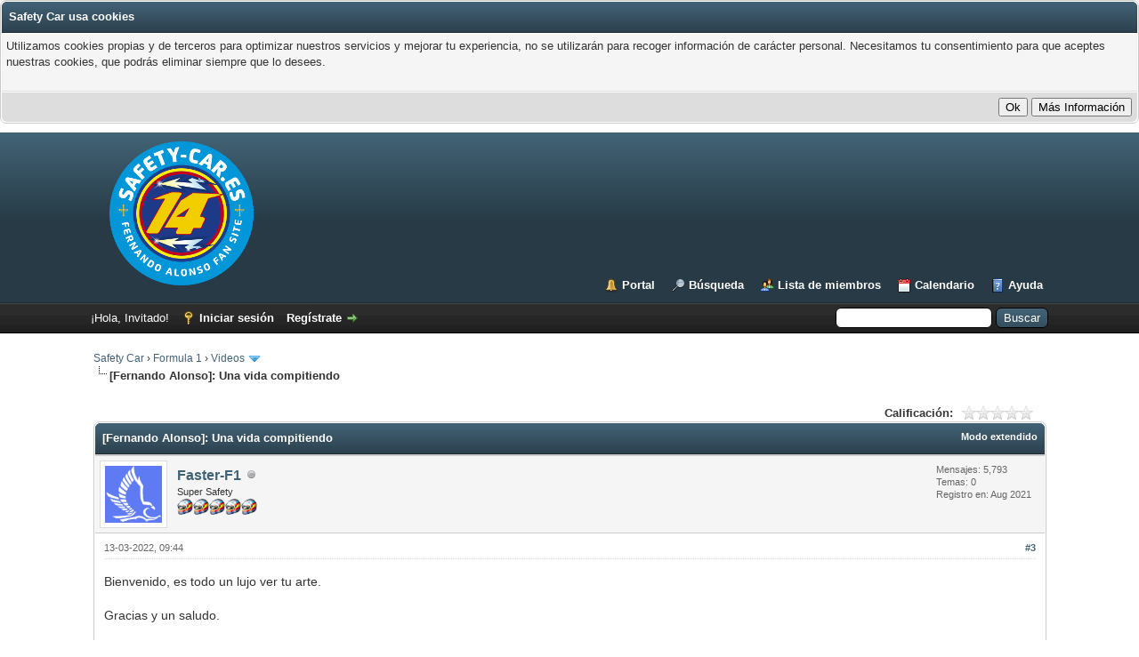

--- FILE ---
content_type: text/html; charset=UTF-8
request_url: https://safety-car.es/showthread.php?tid=7102&pid=625669&mode=threaded
body_size: 7210
content:
<!DOCTYPE html PUBLIC "-//W3C//DTD XHTML 1.0 Transitional//EN" "http://www.w3.org/TR/xhtml1/DTD/xhtml1-transitional.dtd"><!-- start: showthread -->
<html xml:lang="es" lang="es" xmlns="http://www.w3.org/1999/xhtml">
<head><script async src="https://www.googletagmanager.com/gtag/js?id=G-ZGBWYR0J2F"></script><script>window.dataLayer = window.dataLayer || [];function gtag(){dataLayer.push(arguments);}gtag('js', new Date());gtag('config', 'G-ZGBWYR0J2F');</script>
<title>[Fernando Alonso]: Una vida compitiendo</title>
<!-- start: headerinclude -->
<link rel="alternate" type="application/rss+xml" title="Últimos temas (RSS 2.0)" href="https://safety-car.es/syndication.php" />
<link rel="alternate" type="application/atom+xml" title="Últimos temas (Atom 1.0)" href="https://safety-car.es/syndication.php?type=atom1.0" />
<meta http-equiv="Content-Type" content="text/html; charset=UTF-8" />
<meta http-equiv="Content-Script-Type" content="text/javascript" />
<script type="text/javascript" src="https://safety-car.es/jscripts/jquery.js?ver=1823"></script>
<script type="text/javascript" src="https://safety-car.es/jscripts/jquery.plugins.min.js?ver=1821"></script>
<script type="text/javascript" src="https://safety-car.es/jscripts/general.js?ver=1827"></script>

<link type="text/css" rel="stylesheet" href="https://safety-car.es/cache/themes/theme1/showthread.css?t=1714779835" />
<link type="text/css" rel="stylesheet" href="https://safety-car.es/cache/themes/theme1/star_ratings.css?t=1714779835" />
<link type="text/css" rel="stylesheet" href="https://safety-car.es/cache/themes/theme1/global.css?t=1714779835" />
<link type="text/css" rel="stylesheet" href="https://safety-car.es/cache/themes/theme2/color_twilight.css?t=1564799300" />
<link type="text/css" rel="stylesheet" href="https://safety-car.es/cache/themes/theme1/css3.css?t=1714779835" />

<script type="text/javascript">
<!--
	lang.unknown_error = "Ha ocurrido un error desconocido.";
	lang.confirm_title = "";
	lang.expcol_collapse = "";
	lang.expcol_expand = "";
	lang.select2_match = "Hay un resultado disponible, presiona intro para selecionarlo.";
	lang.select2_matches = "Hay {1} resultados disponibles, usa las flechas arriba y abajo para navegar.";
	lang.select2_nomatches = "No se han encontrado coincidencias";
	lang.select2_inputtooshort_single = "Por favor, introduce uno o más caracteres";
	lang.select2_inputtooshort_plural = "Por favor, introduce {1} o más caracteres";
	lang.select2_inputtoolong_single = "Por favor, elimina un caracter";
	lang.select2_inputtoolong_plural = "Por favor, elimina {1} caracteres";
	lang.select2_selectiontoobig_single = "Solo puedes seleccionar un elemento";
	lang.select2_selectiontoobig_plural = "Solo puedes seleccionar {1} elementos";
	lang.select2_loadmore = "Cargando más resultados…";
	lang.select2_searching = "Buscando…";

	var templates = {
		modal: '<div class=\"modal\">\
	<div style=\"overflow-y: auto; max-height: 400px;\">\
		<table border=\"0\" cellspacing=\"0\" cellpadding=\"5\" class=\"tborder\">\
			<tr>\
				<td class=\"thead\"><strong>__title__</strong></td>\
			</tr>\
			<tr>\
				<td class=\"trow1\">__message__</td>\
			</tr>\
			<tr>\
				<td class=\"tfoot\">\
					<div style=\"text-align: center\" class=\"modal_buttons\">__buttons__</div>\
				</td>\
			</tr>\
		</table>\
	</div>\
</div>',
		modal_button: '<input type=\"submit\" class=\"button\" value=\"__title__\"/>&nbsp;'
	};

	var cookieDomain = ".safety-car.es";
	var cookiePath = "/";
	var cookiePrefix = "";
	var cookieSecureFlag = "0";
	var deleteevent_confirm = "¿Estás seguro de que quieres borrar este evento?";
	var removeattach_confirm = "¿Estás seguro de que quieres borrar los archivos adjuntos seleccionados de este mensaje?";
	var loading_text = 'Cargando<br />Por favor, espere..';
	var saving_changes = 'Guardando cambios..';
	var use_xmlhttprequest = "1";
	var my_post_key = "e915649a025bde700d29bf78bed775cf";
	var rootpath = "https://safety-car.es";
	var imagepath = "https://safety-car.es/images";
  	var yes_confirm = "Sí";
	var no_confirm = "No";
	var MyBBEditor = null;
	var spinner_image = "https://safety-car.es/images/spinner.gif";
	var spinner = "<img src='" + spinner_image +"' alt='' />";
	var modal_zindex = 9999;
// -->
</script>
<!-- end: headerinclude -->
<script type="text/javascript">
<!--
	var quickdelete_confirm = "¿Estás seguro de que quieres borrar este mensaje?";
	var quickrestore_confirm = "¿Estás seguro de que quieres restaurar este mensaje?";
	var allowEditReason = "1";
	var thread_deleted = "0";
	var visible_replies = "9";
	lang.save_changes = "Guardar cambios";
	lang.cancel_edit = "Cancelar edición";
	lang.quick_edit_update_error = "Ha ocurrido un error al editar tu respuesta:";
	lang.quick_reply_post_error = "Ha ocurrido un error al enviar tu respuesta:";
	lang.quick_delete_error = "Ha ocurrido un error al eliminar tu respuesta:";
	lang.quick_delete_success = "El mensaje se ha eliminado correctamente.";
	lang.quick_delete_thread_success = "El tema se ha eliminado correctamente.";
	lang.quick_restore_error = "Ha ocurrido un error al restaurar tu respuesta:";
	lang.quick_restore_success = "El mensaje se ha restaurado correctamente.";
	lang.editreason = "Razón";
	lang.post_deleted_error = "";
	lang.softdelete_thread = "Borrar tema de forma suave";
	lang.restore_thread = "Restaurar tema";
// -->
</script>
<!-- jeditable (jquery) -->
<script type="text/javascript" src="https://safety-car.es/jscripts/report.js?ver=1820"></script>
<script src="https://safety-car.es/jscripts/jeditable/jeditable.min.js"></script>
<script type="text/javascript" src="https://safety-car.es/jscripts/thread.js?ver=1838"></script>

</head>
<body>
	<!-- start: header -->
<!-- start: cookielaw_header -->
<script type="text/javascript">
jQuery(document).ready(function() {
	jQuery('#cookies .cookielaw_disallow').click(function() {
		if(!confirm('Are you sure you want to disallow cookies?'+'\r\n\r\n'+'It will mean you will be unable to log in to the forum, and will restrict functionality when browsing as a guest.'))
		{
			return false;
		}
	});
});
</script>
<div id="cookies" style="width: 100%; text-align: left; margin-bottom: 10px;">
	<form action="https://safety-car.es/misc.php?action=cookielaw_change" method="post">
		<table border="0" cellspacing="0" cellpadding="5" class="tborder">
			<tr>		
				<td class="thead"><strong>Safety Car usa cookies</strong></td>
			</tr>
			<tr>		
				<td class="trow1">Utilizamos cookies propias y de terceros para optimizar nuestros servicios y mejorar tu experiencia, no se utilizarán para recoger información de carácter personal. Necesitamos tu consentimiento para que aceptes nuestras cookies, que podrás eliminar siempre que lo desees.<br /><br /></td>
			</tr>
			<tr>		
				<td class="tfoot"><div class="float_right"><!-- start: cookielaw_buttons_notify -->
<input type="submit" name="okay" value="Ok" /><!-- start: cookielaw_button_more_info -->
<input type="submit" name="more_info" value="Más Información" />
<!-- end: cookielaw_button_more_info --><input type="hidden" name="my_post_key" value="e915649a025bde700d29bf78bed775cf" />
<!-- end: cookielaw_buttons_notify --></div></td>
			</tr>
		</table>
	</form>
</div>
<!-- end: cookielaw_header --><div id="container">
		<a name="top" id="top"></a>
		<div id="header">
			<div id="logo">
				<div class="wrapper">
					<a href="https://safety-car.es/index.php"><img src="https://safety-car.es/images/MyBBPro/logo.png" alt="Safety Car" title="Safety Car" /></a>
					<ul class="menu top_links">
						<!-- start: header_menu_portal -->
<li><a href="https://safety-car.es/portal.php" class="portal">Portal</a></li>
<!-- end: header_menu_portal -->
						<!-- start: header_menu_search -->
<li><a href="https://safety-car.es/search.php" class="search">Búsqueda</a></li>
<!-- end: header_menu_search -->
						<!-- start: header_menu_memberlist -->
<li><a href="https://safety-car.es/memberlist.php" class="memberlist">Lista de miembros</a></li>
<!-- end: header_menu_memberlist -->
						<!-- start: header_menu_calendar -->
<li><a href="https://safety-car.es/calendar.php" class="calendar">Calendario</a></li>
<!-- end: header_menu_calendar -->
						<li><a href="https://safety-car.es/misc.php?action=help" class="help">Ayuda</a></li>
					</ul>
				</div>
			</div>
			<div id="panel">
				<div class="upper">
					<div class="wrapper">
						<!-- start: header_quicksearch -->
						<form action="https://safety-car.es/search.php">
						<fieldset id="search">
							<input name="keywords" type="text" class="textbox" />
							<input value="Buscar" type="submit" class="button" />
							<input type="hidden" name="action" value="do_search" />
							<input type="hidden" name="postthread" value="1" />
						</fieldset>
						</form>
<!-- end: header_quicksearch -->
						<!-- start: header_welcomeblock_guest -->
						<!-- Continuation of div(class="upper") as opened in the header template -->
						<span class="welcome">¡Hola, Invitado! <a href="https://safety-car.es/member.php?action=login" onclick="$('#quick_login').modal({ fadeDuration: 250, keepelement: true, zIndex: (typeof modal_zindex !== 'undefined' ? modal_zindex : 9999) }); return false;" class="login">Iniciar sesión</a> <a href="https://safety-car.es/member.php?action=register" class="register">Regístrate</a></span>
					</div>
				</div>
				<div class="modal" id="quick_login" style="display: none;">
					<form method="post" action="https://safety-car.es/member.php">
						<input name="action" type="hidden" value="do_login" />
						<input name="url" type="hidden" value="" />
						<input name="quick_login" type="hidden" value="1" />
						<input name="my_post_key" type="hidden" value="e915649a025bde700d29bf78bed775cf" />
						<table width="100%" cellspacing="0" cellpadding="5" border="0" class="tborder">
							<tr>
								<td class="thead" colspan="2"><strong>Iniciar sesión</strong></td>
							</tr>
							<!-- start: header_welcomeblock_guest_login_modal -->
<tr>
	<td class="trow1" width="25%"><strong>Nombre de usuario:</strong></td>
	<td class="trow1"><input name="quick_username" id="quick_login_username" type="text" value="" class="textbox initial_focus" /></td>
</tr>
<tr>
	<td class="trow2"><strong>Contraseña:</strong></td>
	<td class="trow2">
		<input name="quick_password" id="quick_login_password" type="password" value="" class="textbox" /><br />
		<a href="https://safety-car.es/member.php?action=lostpw" class="lost_password">¿Perdiste tu contraseña?</a>
	</td>
</tr>
<tr>
	<td class="trow1">&nbsp;</td>
	<td class="trow1 remember_me">
		<input name="quick_remember" id="quick_login_remember" type="checkbox" value="yes" class="checkbox" checked="checked" />
		<label for="quick_login_remember">Recordarme</label>
	</td>
</tr>
<tr>
	<td class="trow2" colspan="2">
		<div align="center"><input name="submit" type="submit" class="button" value="Iniciar sesión" /></div>
	</td>
</tr>
<!-- end: header_welcomeblock_guest_login_modal -->
						</table>
					</form>
				</div>
				<script type="text/javascript">
					$("#quick_login input[name='url']").val($(location).attr('href'));
				</script>
<!-- end: header_welcomeblock_guest -->
					<!-- </div> in header_welcomeblock_member and header_welcomeblock_guest -->
				<!-- </div> in header_welcomeblock_member and header_welcomeblock_guest -->
			</div>
		</div>
		<div id="content">
			<div class="wrapper">
				
				
				
				
				
				
				
				<!-- start: nav -->

<div class="navigation">
<!-- start: nav_bit -->
<a href="https://safety-car.es/index.php">Safety Car</a><!-- start: nav_sep -->
&rsaquo;
<!-- end: nav_sep -->
<!-- end: nav_bit --><!-- start: nav_bit -->
<a href="forum-1.html">Formula 1</a><!-- start: nav_sep -->
&rsaquo;
<!-- end: nav_sep -->
<!-- end: nav_bit --><!-- start: nav_bit -->
<a href="forum-4.html">Videos</a><!-- start: nav_dropdown -->
 <img src="https://safety-car.es/images/arrow_down.png" alt="v" title="" class="pagination_breadcrumb_link" id="breadcrumb_multipage" /><!-- start: multipage_breadcrumb -->
<div id="breadcrumb_multipage_popup" class="pagination pagination_breadcrumb" style="display: none;">
<!-- start: multipage_page_link_current -->
 <a href="forum-4.html" class="pagination_current">1</a>
<!-- end: multipage_page_link_current --><!-- start: multipage_page -->
<a href="forum-4-page-2.html" class="pagination_page">2</a>
<!-- end: multipage_page --><!-- start: multipage_page -->
<a href="forum-4-page-3.html" class="pagination_page">3</a>
<!-- end: multipage_page --><!-- start: multipage_page -->
<a href="forum-4-page-4.html" class="pagination_page">4</a>
<!-- end: multipage_page --><!-- start: multipage_page -->
<a href="forum-4-page-5.html" class="pagination_page">5</a>
<!-- end: multipage_page --><!-- start: multipage_end -->
...  <a href="forum-4-page-12.html" class="pagination_last">12</a>
<!-- end: multipage_end --><!-- start: multipage_nextpage -->
<a href="forum-4-page-2.html" class="pagination_next">Siguiente &raquo;</a>
<!-- end: multipage_nextpage -->
</div>
<script type="text/javascript">
// <!--
	if(use_xmlhttprequest == "1")
	{
		$("#breadcrumb_multipage").popupMenu();
	}
// -->
</script>
<!-- end: multipage_breadcrumb -->
<!-- end: nav_dropdown -->
<!-- end: nav_bit --><!-- start: nav_sep_active -->
<br /><img src="https://safety-car.es/images/nav_bit.png" alt="" />
<!-- end: nav_sep_active --><!-- start: nav_bit_active -->
<span class="active">[Fernando Alonso]: Una vida compitiendo</span>
<!-- end: nav_bit_active -->
</div>
<!-- end: nav -->
				<br />
<!-- end: header -->
	
	
	<div class="float_left">
		
	</div>
	<div class="float_right">
		
	</div>
	<!-- start: showthread_ratethread -->
<div style="margin-top: 6px; padding-right: 10px;" class="float_right">
		<script type="text/javascript">
		<!--
			lang.ratings_update_error = "";
		// -->
		</script>
		<script type="text/javascript" src="https://safety-car.es/jscripts/rating.js?ver=1821"></script>
		<div class="inline_rating">
			<strong class="float_left" style="padding-right: 10px;">Calificación:</strong>
			<ul class="star_rating star_rating_notrated" id="rating_thread_7102">
				<li style="width: 0%" class="current_rating" id="current_rating_7102">0 voto(s) - 0 Media</li>
				<li><a class="one_star" title="1 estrella de 5" href="./ratethread.php?tid=7102&amp;rating=1&amp;my_post_key=e915649a025bde700d29bf78bed775cf">1</a></li>
				<li><a class="two_stars" title="2 estrellas de 5" href="./ratethread.php?tid=7102&amp;rating=2&amp;my_post_key=e915649a025bde700d29bf78bed775cf">2</a></li>
				<li><a class="three_stars" title="3 estrellas de 5" href="./ratethread.php?tid=7102&amp;rating=3&amp;my_post_key=e915649a025bde700d29bf78bed775cf">3</a></li>
				<li><a class="four_stars" title="4 estrellas de 5" href="./ratethread.php?tid=7102&amp;rating=4&amp;my_post_key=e915649a025bde700d29bf78bed775cf">4</a></li>
				<li><a class="five_stars" title="5 estrellas de 5" href="./ratethread.php?tid=7102&amp;rating=5&amp;my_post_key=e915649a025bde700d29bf78bed775cf">5</a></li>
			</ul>
		</div>
</div>
<!-- end: showthread_ratethread -->
	<table border="0" cellspacing="0" cellpadding="5" class="tborder tfixed clear">
		<tr>
			<td class="thead">
				<div class="float_right">
					<span class="smalltext"><strong><a href="showthread.php?mode=linear&amp;tid=7102&amp;pid=625669#pid625669">Modo extendido</a></strong></span>
				</div>
				<div>
					<strong>[Fernando Alonso]: Una vida compitiendo</strong>
				</div>
			</td>
		</tr>
<tr><td id="posts_container">
	<div id="posts">
		<!-- start: postbit -->

<a name="pid625669" id="pid625669"></a>
<div class="post " style="" id="post_625669">
<div class="post_author">
	<!-- start: postbit_avatar -->
<div class="author_avatar"><a href="user-11911.html"><img src="https://safety-car.es/uploads/avatars/avatar_11911.png?dateline=1673924880" alt="" width="64" height="64" /></a></div>
<!-- end: postbit_avatar -->
	<div class="author_information">
			<strong><span class="largetext"><a href="https://safety-car.es/user-11911.html">Faster-F1</a></span></strong> <!-- start: postbit_offline -->
<img src="https://safety-car.es/images/buddy_offline.png" title="Sin conexión" alt="Sin conexión" class="buddy_status" />
<!-- end: postbit_offline --><br />
			<span class="smalltext">
				Super Safety<br />
				<img src="http://safety-car.es/casco.png" border="0" alt="*" /><img src="http://safety-car.es/casco.png" border="0" alt="*" /><img src="http://safety-car.es/casco.png" border="0" alt="*" /><img src="http://safety-car.es/casco.png" border="0" alt="*" /><img src="http://safety-car.es/casco.png" border="0" alt="*" /><br />
				
			</span>
	</div>
	<div class="author_statistics">
		<!-- start: postbit_author_user -->

	Mensajes: 5,793<br />
	Temas: 0<br />
	Registro en: Aug 2021
	
<!-- end: postbit_author_user -->
	</div>
</div>
<div class="post_content">
	<div class="post_head">
		<!-- start: postbit_posturl -->
<div class="float_right" style="vertical-align: top">
<strong><a href="thread-7102-post-625669.html#pid625669" title="RE: [Fernando Alonso]: Una vida compitiendo">#3</a></strong>

</div>
<!-- end: postbit_posturl -->
		
		<span class="post_date">13-03-2022, 09:44 <span class="post_edit" id="edited_by_625669"></span></span>
		
	</div>
	<div class="post_body scaleimages" id="pid_625669">
		Bienvenido, es todo un lujo ver tu arte.<br />
<br />
Gracias y un saludo.
	</div>
	
	
	<div class="post_meta" id="post_meta_625669">
		
		<div class="float_right">
			
		</div>
	</div>
	
</div>
<div class="post_controls">
	<div class="postbit_buttons author_buttons float_left">
		<!-- start: postbit_find -->
<a href="search.php?action=finduser&amp;uid=11911" title="Encuentra todos sus mensajes" class="postbit_find"><span>Buscar</span></a>
<!-- end: postbit_find -->
	</div>
	<div class="postbit_buttons post_management_buttons float_right">
		<!-- start: postbit_quote -->
<a href="newreply.php?tid=7102&amp;replyto=625669" title="Cita este mensaje en tu respuesta" class="postbit_quote postbit_mirage"><span>Responder</span></a>
<!-- end: postbit_quote -->
	</div>
</div>
</div>
<!-- end: postbit -->
	</div>
</td></tr>
		<tr>
			<td class="tfoot">
				<!-- start: showthread_search -->
	<div class="float_right">
		<form action="search.php" method="post">
			<input type="hidden" name="action" value="thread" />
			<input type="hidden" name="tid" value="7102" />
			<input type="text" name="keywords" value="Introducir palabras" onfocus="if(this.value == 'Introducir palabras') { this.value = ''; }" onblur="if(this.value=='') { this.value='Introducir palabras'; }" class="textbox" size="25" />
			<input type="submit" class="button" value="Buscar en el tema" />
		</form>
	</div>
<!-- end: showthread_search -->
				<div>
					<strong>&laquo; <a href="thread-7102-nextoldest.html">Tema anterior</a> | <a href="thread-7102-nextnewest.html">Tema siguiente</a> &raquo;</strong>
				</div>
			</td>
		</tr>
	</table>
	<div class="float_left">
		
	</div>
	<div style="padding-top: 4px;" class="float_right">
		
	</div>
	<br class="clear" />
	
	<!-- start: showthread_threadedbox -->
<br />
<table border="0" cellspacing="0" cellpadding="5" class="tborder">
<tr>
<td class="thead"><span class="smalltext"><strong>Mensajes en este tema</strong></span></td>
</tr>
<tr>
<td class="trow1"><!-- start: showthread_threaded_bit -->
<div style="margin-left: 0px;"><a href="showthread.php?tid=7102&amp;pid=625642&amp;mode=threaded">[Fernando Alonso]: Una vida compitiendo</a> <span class="smalltext">- por <a href="https://safety-car.es/user-798.html">Lagom</a> - 12-03-2022, 20:49</span></div>
<!-- end: showthread_threaded_bit --><!-- start: showthread_threaded_bit -->
<div style="margin-left: 13px;"><a href="showthread.php?tid=7102&amp;pid=625647&amp;mode=threaded">[Fernando Alonso]: Una vida compitiendo</a> <span class="smalltext">- por <a href="https://safety-car.es/user-999.html">German Sanchez</a> - 12-03-2022, 21:53</span></div>
<!-- end: showthread_threaded_bit --><!-- start: showthread_threaded_bitactive -->
<div style="margin-left: 13px;"><strong>RE: [Fernando Alonso]: Una vida compitiendo</strong> <span class="smalltext">- por <a href="https://safety-car.es/user-11911.html">Faster-F1</a> - 13-03-2022, 09:44</span></div>
<!-- end: showthread_threaded_bitactive --><!-- start: showthread_threaded_bit -->
<div style="margin-left: 13px;"><a href="showthread.php?tid=7102&amp;pid=625672&amp;mode=threaded">RE: [Fernando Alonso]: Una vida compitiendo</a> <span class="smalltext">- por <a href="https://safety-car.es/user-5815.html">Madriles</a> - 13-03-2022, 10:24</span></div>
<!-- end: showthread_threaded_bit --><!-- start: showthread_threaded_bit -->
<div style="margin-left: 13px;"><a href="showthread.php?tid=7102&amp;pid=628352&amp;mode=threaded">RE: [Fernando Alonso]: Una vida compitiendo</a> <span class="smalltext">- por <a href="https://safety-car.es/user-11911.html">Faster-F1</a> - 30-03-2022, 20:25</span></div>
<!-- end: showthread_threaded_bit --><!-- start: showthread_threaded_bit -->
<div style="margin-left: 13px;"><a href="showthread.php?tid=7102&amp;pid=630132&amp;mode=threaded">RE: [Fernando Alonso]: Una vida compitiendo</a> <span class="smalltext">- por <a href="https://safety-car.es/user-11911.html">Faster-F1</a> - 16-04-2022, 14:34</span></div>
<!-- end: showthread_threaded_bit --><!-- start: showthread_threaded_bit -->
<div style="margin-left: 13px;"><a href="showthread.php?tid=7102&amp;pid=634179&amp;mode=threaded">RE: [Fernando Alonso]: Una vida compitiendo</a> <span class="smalltext">- por <a href="https://safety-car.es/user-11911.html">Faster-F1</a> - 12-06-2022, 15:22</span></div>
<!-- end: showthread_threaded_bit --><!-- start: showthread_threaded_bit -->
<div style="margin-left: 13px;"><a href="showthread.php?tid=7102&amp;pid=636938&amp;mode=threaded">RE: [Fernando Alonso]: Una vida compitiendo</a> <span class="smalltext">- por <a href="https://safety-car.es/user-11911.html">Faster-F1</a> - 13-08-2022, 19:20</span></div>
<!-- end: showthread_threaded_bit --><!-- start: showthread_threaded_bit -->
<div style="margin-left: 13px;"><a href="showthread.php?tid=7102&amp;pid=637769&amp;mode=threaded">RE: [Fernando Alonso]: Una vida compitiendo</a> <span class="smalltext">- por <a href="https://safety-car.es/user-11911.html">Faster-F1</a> - 28-09-2022, 17:31</span></div>
<!-- end: showthread_threaded_bit --><!-- start: showthread_threaded_bit -->
<div style="margin-left: 13px;"><a href="showthread.php?tid=7102&amp;pid=637951&amp;mode=threaded">RE: [Fernando Alonso]: Una vida compitiendo</a> <span class="smalltext">- por <a href="https://safety-car.es/user-11911.html">Faster-F1</a> - 14-10-2022, 20:10</span></div>
<!-- end: showthread_threaded_bit --></td>
</tr>
</table>
<!-- end: showthread_threadedbox -->
	
	<br />
	<div class="float_left">
		<ul class="thread_tools">
			<!-- start: showthread_printthread -->
<li class="printable"><a href="printthread.php?tid=7102">Ver la versión para impresión</a></li>
<!-- end: showthread_printthread -->
			
			
			
		</ul>
	</div>

	<div class="float_right" style="text-align: right;">
		
		<!-- start: forumjump_advanced -->
<form action="forumdisplay.php" method="get">
<span class="smalltext"><strong>Salto de foro:</strong></span>
<select name="fid" class="forumjump">
<option value="-4">Mensajes privados</option>
<option value="-3">Panel de Control</option>
<option value="-5">Quién esta en línea</option>
<option value="-2">Búsqueda</option>
<option value="-1">Índice</option>
<!-- start: forumjump_bit -->
<option value="1" > Formula 1</option>
<!-- end: forumjump_bit --><!-- start: forumjump_bit -->
<option value="16" >-- Foro de Noticias</option>
<!-- end: forumjump_bit --><!-- start: forumjump_bit -->
<option value="18" >---- Los Previos y Directos</option>
<!-- end: forumjump_bit --><!-- start: forumjump_bit -->
<option value="29" >---- Las crónicas de Rposep</option>
<!-- end: forumjump_bit --><!-- start: forumjump_bit -->
<option value="2" >-- Foro general Safety-car.es</option>
<!-- end: forumjump_bit --><!-- start: forumjump_bit -->
<option value="28" >---- Archivo</option>
<!-- end: forumjump_bit --><!-- start: forumjump_bit -->
<option value="3" >----  Tecnología de Competición</option>
<!-- end: forumjump_bit --><!-- start: forumjump_bit -->
<option value="4" selected="selected">-- Videos</option>
<!-- end: forumjump_bit --><!-- start: forumjump_bit -->
<option value="5" >-- Fotos</option>
<!-- end: forumjump_bit --><!-- start: forumjump_bit -->
<option value="6" > Otros temas</option>
<!-- end: forumjump_bit --><!-- start: forumjump_bit -->
<option value="20" >-- Otros deportes </option>
<!-- end: forumjump_bit --><!-- start: forumjump_bit -->
<option value="10" >-- Parada en Boxes</option>
<!-- end: forumjump_bit --><!-- start: forumjump_bit -->
<option value="14" >-- Funcionamiento del Foro</option>
<!-- end: forumjump_bit -->
</select>
<!-- start: gobutton -->
<input type="submit" class="button" value="Ir" />
<!-- end: gobutton -->
</form>
<script type="text/javascript">
$(".forumjump").on('change', function() {
	var option = $(this).val();

	if(option < 0)
	{
		window.location = 'forumdisplay.php?fid='+option;
	}
	else
	{
		window.location = 'forum-'+option+'.html';
	}
});
</script>
<!-- end: forumjump_advanced -->
	</div>
	<br class="clear" />
	<!-- start: showthread_usersbrowsing -->
<br />
<span class="smalltext">Usuarios navegando en este tema: 1 invitado(s)</span>
<br />
<!-- end: showthread_usersbrowsing -->
	<!-- start: footer -->

	</div>
</div>
<div id="footer">
	<div class="upper">
		<div class="wrapper">
			
			
			<ul class="menu bottom_links">
				<!-- start: footer_showteamlink -->
<li><a href="showteam.php"></a></li>
<!-- end: footer_showteamlink -->
				<!-- start: footer_contactus -->
<li><a href="mailto:info@safety-car.es">Contáctanos</a></li>
<!-- end: footer_contactus -->
				<li><a href="/">Safety Car</a></li>
				<li><a href="#top">Volver arriba</a></li>
				<li><a href="https://safety-car.es/archive/index.php?thread-7102.html">Archivo (Modo simple)</a></li>
				<li><a href="https://safety-car.es/misc.php?action=markread"></a></li>
				<li><a href="https://safety-car.es/misc.php?action=syndication">Sindicación RSS</a></li>
				<li><a href="https://safety-car.es/misc.php?action=cookielaw_info">Configuración de Cookies</a></li>
			</ul>
		</div>
	</div>
	<div class="lower">
		<div class="wrapper">
			<span id="current_time"><strong>Hora:</strong> 19-01-2026, 08:23</span>
			<span id="copyright">
				<!-- MyBB is free software developed and maintained by a volunteer community.
					It would be much appreciated by the MyBB Group if you left the full copyright and "powered by" notice intact,
					to show your support for MyBB.  If you choose to remove or modify the copyright below,
					you may be refused support on the MyBB Community Forums.

					This is free software, support us and we'll support you. -->
				Powered By <a href="https://mybb.com" target="_blank" rel="noopener">MyBB</a>, &copy; 2002-2026 <a href="https://mybb.com" target="_blank" rel="noopener">MyBB Group</a>.
				<!-- End powered by -->
			</span>
		</div>
	</div>
</div>
<!-- The following piece of code allows MyBB to run scheduled tasks. DO NOT REMOVE --><!-- start: task_image -->
<img src="https://safety-car.es/task.php" width="1" height="1" alt="" />
<!-- end: task_image --><!-- End task image code -->

</div>
<!-- end: footer -->
	<script type="text/javascript">
		var thread_deleted = "0";
		if(thread_deleted == "1")
		{
			$("#quick_reply_form, .new_reply_button, .thread_tools, .inline_rating").hide();
			$("#moderator_options_selector option.option_mirage").attr("disabled","disabled");
		}
	</script>
</body>
</html>
<!-- end: showthread -->

--- FILE ---
content_type: text/css
request_url: https://safety-car.es/cache/themes/theme2/color_twilight.css?t=1564799300
body_size: 222
content:
a:link,
a:visited,
a:hover,
a:active {
	color: #426276;
}

#logo {
	background: #273a46 url(../../../images/colors/twilight_header.png) top left repeat-x;
	border-bottom: 1px solid #1d2b34;
}

#header ul.menu li a {
	color: #fff;
}

#panel input.button {
	background: #273a46 url(../../../images/colors/twilight_thead.png) top left repeat-x;
}

.thead {
	background: #273a46 url(../../../images/colors/twilight_thead.png) top left repeat-x;
	border-bottom: 1px solid #1d2b34;
}

.thead input.textbox,
.thead select {
	border: 1px solid #1d2b34;
}

.popup_menu .popup_item:hover {
	background: #426276;
	color: #fff;
}

.tt-suggestion.tt-is-under-cursor {
    background-color: #426276;
	color: #fff;
}

.pagination a:hover {
	background-color: #426276;
	color: #fff;
	border-color: #1d2b34;
}
		